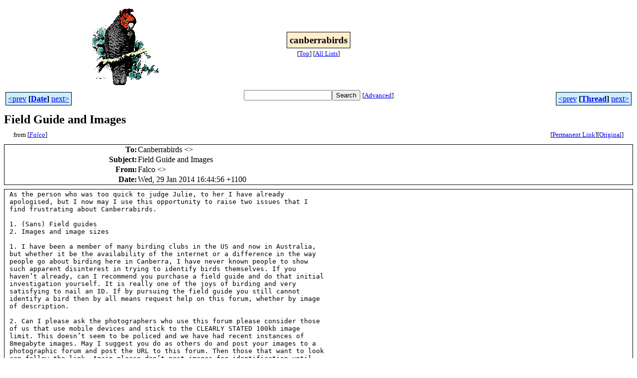

--- FILE ---
content_type: text/html
request_url: http://bioacoustics.cse.unsw.edu.au/archives/html/canberrabirds/2014-01/msg00424.html
body_size: 3341
content:
<!-- MHonArc v2.6.19+ -->
<!--X-Subject: Field Guide and Images -->
<!--X-From-R13: Tnypb &#60;prapuebvqrfNtznvy.pbz> -->
<!--X-Date: Wed, 29 Jan 2014 16:45:11 +1100 -->
<!--X-Message-Id: E84A39DA&#45;8635&#45;4DD1&#45;BAAF&#45;8C91C3006447@gmail.com -->
<!--X-Content-Type: text/plain -->
<!--X-Head-End-->
<html>
<head>

<title>Field Guide and Images</title>
<link rel="stylesheet" type="text/css" href="/archives/html/stylesheet.css">

<link rel="start" href="../">
<link rel="contents" href="threads.html#00424">
<link rel="index" href="index.html#00424">
<link rel="prev" href="msg00418.html">
<link rel="next" href="msg00425.html">
<script src="/archives/html/m.js"></script>
</head>
<body>
<center>
<table width="100%"><tr>
<td align="right" width="25%">
<img src="/archives/html/images/canberrabirds.gif" alt=""></td>
<td align="center" width="50%">
<div class="msgTitle">
<span class="listTitle"><strong>canberrabirds</strong></span>
</div>
<div class="metaIdxNav">
<nobr>[<a href="../">Top</a>]</nobr>
<nobr>[<a href="/archives/html">All&nbsp;Lists</a>]</nobr>
</div></td>
<td width="25%"> </td>
</tr></table>
</center>
<!--X-Body-Begin-->
<!--X-User-Header-->
<!--X-User-Header-End-->
<!--X-TopPNI-->
<center>
<div class="topLinks">
<table class="mainNav" width="100%">
<tr>
<td width="33%" align="left"><span class="topDateNav"><nobr><a href="msg00423.html">&lt;prev</a>&nbsp;<strong
>[<a href="index.html#00424">Date</a>]</strong
>&nbsp;<a href="msg00425.html">next&gt;</a></nobr></span></td>
<td width="34%" align="center"><form method="get" action="/archives/cgi-bin/namazu.cgi"
><nobr><input type="text" name="query" size="20"
><input type="submit" name="submit" value="Search"
></nobr><input type="hidden" name="idxname" value="canberrabirds">
<small><nobr>[<a href="/archives/cgi-bin/namazu.cgi?idxname=canberrabirds">Advanced</a>]</nobr></small></form>
</td>
<td width="33%" align="right"><span class="topThreadNav"><nobr><a href="msg00418.html">&lt;prev</a>&nbsp;<strong
>[<a href="threads.html#00424">Thread</a>]</strong
>&nbsp;<a href="msg00425.html">next&gt;</a></nobr></span></td>
</tr>
</table>
</div>
</center>

<!--X-TopPNI-End-->
<!--X-MsgBody-->
<!--X-Subject-Header-Begin-->
<div class="msgSubject">
<h2>Field Guide and Images</h2>
<div class="msgLinks">
<table width="100%">
<tr valign="baseline">
<td align="left"><span class="authorLink">from
[<a href="/archives/cgi-bin/namazu.cgi?query=%2Bfrom%3Acenchroides%40gmail.com&amp;idxname=canberrabirds&amp;sort=date%3Alate"
><em>Falco</em></a>]</span></td>
<td align="right"><span class="bookmarkLink"
>[<a href="/archives/cgi-bin/mesg.cgi?a=canberrabirds&amp;i=E84A39DA-8635-4DD1-BAAF-8C91C3006447%40gmail.com"
>Permanent&nbsp;Link</a>]</span><span class="orgLink"
>[<a href="/archives/cgi-bin/extract-mesg.cgi?a=canberrabirds&amp;m=2014-01&amp;i=E84A39DA-8635-4DD1-BAAF-8C91C3006447%40gmail.com"
>Original</a>]</span></td>
</tr></table>
</div>
</div>
<div class="msgHead">
<!--X-Subject-Header-End-->
<!--X-Head-of-Message-->
<table>
<tr valign="baseline">
<th align="right">
<strong>To</strong>: </th>
<td align="left">
Canberrabirds &lt;<script language="JavaScript" type="text/javascript">m("canberrabirds.org.au","canberrabirds");</script>&gt;</td>
</tr>

<tr valign="baseline">
<th align="right">
<strong>Subject</strong>: </th>
<td align="left">
Field Guide and Images</td>
</tr>

<tr valign="baseline">
<th align="right">
<strong>From</strong>: </th>
<td align="left">
Falco &lt;<script language="JavaScript" type="text/javascript">m("gmail.com","cenchroides");</script>&gt;</td>
</tr>

<tr valign="baseline">
<th align="right">
<strong>Date</strong>: </th>
<td align="left">
Wed, 29 Jan 2014 16:44:56 +1100</td>
</tr>

</table>
<!--X-Head-of-Message-End-->
<!--X-Head-Body-Sep-Begin-->
</div>
<div class="msgBody">
<table cellspacing="1" width="100%"><tr><td>
<!--X-Head-Body-Sep-End-->
<!--X-Body-of-Message-->
<pre>As the person who was too quick to judge Julie, to her I have already 
apologised, but I now may I use this opportunity to raise two issues that I 
find frustrating about Canberrabirds.

1. (Sans) Field guides
2. Images and image sizes

1. I have been a member of many birding clubs in the US and now in Australia, 
but whether it be the availability of the internet or a difference in the way 
people go about birding here in Canberra, I have never known people to show 
such apparent disinterest in trying to identify birds themselves. If you 
haven&#x2019;t already, can I recommend you purchase a field guide and do that initial 
investigation yourself. It is really one of the joys of birding and very 
satisfying to nail an ID. If by pursuing the field guide you still cannot 
identify a bird then by all means request help on this forum, whether by image 
of description.

2. Can I please ask the photographers who use this forum please consider those 
of us that use mobile devices and stick to the CLEARLY STATED 100kb image 
limit. This doesn&#x2019;t seem to be policed and we have had recent instances of 
8megabyte images. May I suggest you do as others do and post your images to a 
photographic forum and post the URL to this forum. Then those that want to look 
can follow the link. Again please don&#x2019;t post images for identification until 
you have tried to identify that bird yourself.

Best wishes and I look forward to meeting more of you in the field.

John



*******************************************************************************************************
This is the email announcement and discussion list of the Canberra 
Ornithologists Group.
Please ensure that emails posted to the list are less than 100 kB in size.
When subscribing or unsubscribing, please insert the word 'Subscribe' or 
'Unsubscribe', as applicable, in the email's subject line.
List-Post: &lt;<script language="JavaScript" type="text/javascript">m("canberrabirds.org.au","canberrabirds");</script>&gt;
List-Help: &lt;<script language="JavaScript" type="text/javascript">m("canberrabirds.org.au","canberrabirds-help");</script>&gt;
List-Unsubscribe: &lt;<script language="JavaScript" type="text/javascript">m("canberrabirds.org.au","canberrabirds-unsubscribe");</script>&gt;
List-Subscribe: &lt;<script language="JavaScript" type="text/javascript">m("canberrabirds.org.au","canberrabirds-subscribe");</script>&gt;
List archive: &lt;<a    href="http://bioacoustics.cse.unsw.edu.au/archives/html/canberrabirds">http://bioacoustics.cse.unsw.edu.au/archives/html/canberrabirds</a>&gt;
List manager: David McDonald, email &lt;<script language="JavaScript" type="text/javascript">m("canberrabirds.org.au","coglists-owner");</script>&gt;

</pre>
<!--X-Body-of-Message-End-->
<!--X-MsgBody-End-->
<!--X-Follow-Ups-->
</td></tr></table>
</div>
<div class="msgLinks">
<table width="100%">
<tr valign="baseline">
<td align="center"><span class="subjectLink">[<a href="/archives/cgi-bin/namazu.cgi?query=%2Bsubject:%2F%5E%28%3F:%5E%5Cs%2A%28re%7Csv%7Cfwd%7Cfw%29%5B%5C%5B%5C%5D%5Cd%5D%2A%5B:%3E-%5D%2B%5Cs%2A%29%2AField%5Cs%2BGuide%5Cs%2Band%5Cs%2BImages%5Cs%2A%24%2F&amp;idxname=canberrabirds&amp;sort=date%3Alate"
>More&nbsp;with&nbsp;this&nbsp;subject...</a>]</span></td>
</tr></table>
</div>
<div class="tSlice">
<table cellspacing="1" cellpadding="4" width="100%">
<tr valign="baseline">
<td align="left"><span class="iaText"><strong>&lt;Prev&nbsp;in&nbsp;Thread</strong>]</span></td>
<th align="center" width="100%"><strong>Current&nbsp;Thread</strong></th>
<td align="right">[<a href="msg00425.html"><strong>Next&nbsp;in&nbsp;Thread&gt;</strong></a>
</td></tr>
<tr class="tSliceList"><td colspan="3">
<ul>
<li><span class="sliceCur"><strong>Field Guide and Images</strong>,
<em>Falco</em>&nbsp;<b></span>&lt;=</b>
<ul>
<li><b><a name="00425" href="msg00425.html">Field Guide and Images</a></b>, <i>Denise Kay</i>
</li>
</ul>
</div></li>
</ul>

</td></tr>
</table></div>
<!--X-Follow-Ups-End-->
<!--X-References-->
<!--X-References-End-->
<!--X-BotPNI-->
<div class="botLinks">
<table width="100%">
<tr valign="baseline">
<th align="right">Previous&nbsp;by&nbsp;Date:&nbsp;</th>
<td width="100%"><strong><a href="msg00423.html">Purple-crowned Lorikeets seen in Cook again</a></strong>, <em>Evan Beaver</em></td>
</tr>
<tr valign="baseline">
<th align="right">Next&nbsp;by&nbsp;Date:&nbsp;</th>
<td width="100%"><strong><a href="msg00425.html">Field Guide and Images</a></strong>, <em>Denise Kay</em></td>
</tr>
<tr valign="baseline">
<th align="right">Previous&nbsp;by&nbsp;Thread:&nbsp;</th>
<td width="100%"><strong><a href="msg00418.html">Possible Little Grassbird?</a></strong>, <em>Julie Clark</em></td>
</tr>
<tr valign="baseline">
<th align="right">Next&nbsp;by&nbsp;Thread:&nbsp;</th>
<td width="100%"><strong><a href="msg00425.html">Field Guide and Images</a></strong>, <em>Denise Kay</em></td>
</tr>
<tr valign="baseline">
<th align="right">Indexes:&nbsp;</th>
<td>[<a href="index.html#00424"><strong>Date</strong></a>]
[<a href="threads.html#00424"><strong>Thread</strong></a>]
[<a href="../"><strong>Top</strong></a>]
[<a href="/archives/html"><strong>All&nbsp;Lists</strong></a>]</td>
</tr>
</table>
</div>

<!--X-BotPNI-End-->
<!--X-User-Footer-->
<a href="https://bioacoustics.cse.unsw.edu.au/archives/cgi-bin/admin/admin.cgi?msg=/home/archives/mharc/html/canberrabirds/2014-01/msg00424.html"><small>Admin</small></a>
<!--X-User-Footer-End-->
<p>
<small>
The <a href="http://www.unsw.edu.au/">University of NSW</a>  <a href="http://www.cse.unsw.edu.au/">School of Computer and Engineering</a> 
takes no responsibility for the contents of this archive.  It is purely
a compilation of material sent by many people to the <a href="http://canberrabirds.org.au/"/>Canberra Ornithologists Group</a> mailing list. It has not been checked for accuracy nor its content verified in any way.
If you wish to get material removed from the archive or
have other queries about the list contact David McDonald, list manager, phone (02) 6231 8904 or email
<script language="JavaScript" type="text/javascript">m("canberrabirds.org.au","canberrabirds-owner");</script>.
If you can not contact David McDonald e-mail
<a href="http://www.cse.unsw.edu.au/~andrewt/">Andrew Taylor</a> at this address:
<a href="mailto:andrewt@cse.unsw.EDU.AU">andrewt@cse.unsw.EDU.AU</a>
</small>
</body>
</html>

